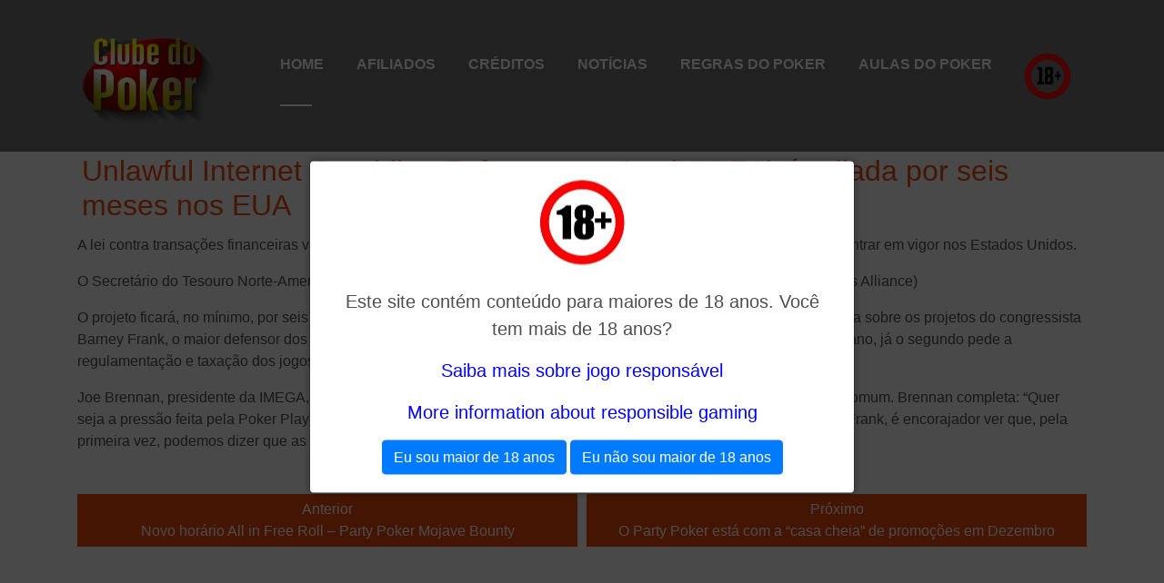

--- FILE ---
content_type: text/html; charset=UTF-8
request_url: https://www.clubedopoker.com/unlawful-internet-gambling-enforcement-act-uigea-e-adiada-por-seis-meses-nos-eua/
body_size: 9488
content:
<!DOCTYPE html>
<html lang="en">
<head>
  <meta charset="utf-8">
<title>Jogue Poker Online, tudo sobre Poker, regras de poker, not&iacute;cias, artigos, dicas para poker online e torneios </title>
<META NAME="TITLE" CONTENT="Regras do Poker, not&iacute;cias, artigos, dicas e torneios de poker online">
<meta name="description" content="Jogue Poker Online, aprenda regras do Poker, leia artigos, not&iacute;cias, Jogadas da Semana e Dicas para jogar torneios Online e Torne-se afiliado do CDP agora ">
<meta name="keywords" CONTENT=" Poker, online, regras, dicas, artigos, aprender, torneios">
<meta name="google-site-verification" content="72BlojC7c_N5CKImr2_e8aCjviMb9as1RuVwc8idEY4" />
<meta name="ms.locale" content="pt-br" />
<meta name="msvalidate.01" content="83EFC9D7517D4C55E2E79FFEB39ADD9C" />


  <meta content="width=device-width, initial-scale=1.0" name="viewport">

  <!-- Favicons -->
  <link href="/wp-content/uploads/2018/12/favicon.png" rel="icon">
  <link href="/wp-content/uploads/2018/12/favicon.png" rel="apple-touch-icon">

  <!-- Bootstrap CSS File -->
  <link href="/lib/bootstrap/css/bootstrap.min.css" rel="stylesheet">

  <!-- Libraries CSS Files -->
  <link href="/lib/font-awesome/css/font-awesome.min.css" rel="stylesheet">
  <link href="/lib/animate/animate.min.css" rel="stylesheet">
  <link href="/lib/ionicons/css/ionicons.min.css" rel="stylesheet">
  <link href="/lib/owlcarousel/assets/owl.carousel.min.css" rel="stylesheet">
  <link href="/lib/lightbox/css/lightbox.min.css" rel="stylesheet">

  <!-- Main Stylesheet File -->
  <link href="/css/style.css" rel="stylesheet">

  <!-- =======================================================
    Theme Name: DevFolio
    Theme URL: https://bootstrapmade.com/devfolio-bootstrap-portfolio-html-template/
    Author: BootstrapMade.com
    License: https://bootstrapmade.com/license/
  ======================================================= -->
  <meta name='robots' content='index, follow, max-image-preview:large, max-snippet:-1, max-video-preview:-1' />

	<!-- This site is optimized with the Yoast SEO plugin v20.6 - https://yoast.com/wordpress/plugins/seo/ -->
	<title>Unlawful Internet Gambling Enforcement Act (UIGEA) é adiada por seis meses nos EUA - Clube do Poker</title>
	<link rel="canonical" href="https://www.clubedopoker.com/unlawful-internet-gambling-enforcement-act-uigea-e-adiada-por-seis-meses-nos-eua/" />
	<script type="application/ld+json" class="yoast-schema-graph">{"@context":"https://schema.org","@graph":[{"@type":"WebPage","@id":"https://www.clubedopoker.com/unlawful-internet-gambling-enforcement-act-uigea-e-adiada-por-seis-meses-nos-eua/","url":"https://www.clubedopoker.com/unlawful-internet-gambling-enforcement-act-uigea-e-adiada-por-seis-meses-nos-eua/","name":"Unlawful Internet Gambling Enforcement Act (UIGEA) é adiada por seis meses nos EUA - Clube do Poker","isPartOf":{"@id":"https://www.clubedopoker.com/#website"},"datePublished":"2009-11-27T11:26:41+00:00","dateModified":"2009-11-27T13:30:17+00:00","author":{"@id":""},"breadcrumb":{"@id":"https://www.clubedopoker.com/unlawful-internet-gambling-enforcement-act-uigea-e-adiada-por-seis-meses-nos-eua/#breadcrumb"},"inLanguage":"en-US","potentialAction":[{"@type":"ReadAction","target":["https://www.clubedopoker.com/unlawful-internet-gambling-enforcement-act-uigea-e-adiada-por-seis-meses-nos-eua/"]}]},{"@type":"BreadcrumbList","@id":"https://www.clubedopoker.com/unlawful-internet-gambling-enforcement-act-uigea-e-adiada-por-seis-meses-nos-eua/#breadcrumb","itemListElement":[{"@type":"ListItem","position":1,"name":"Home","item":"https://www.clubedopoker.com/"},{"@type":"ListItem","position":2,"name":"Unlawful Internet Gambling Enforcement Act (UIGEA) é adiada por seis meses nos EUA"}]},{"@type":"WebSite","@id":"https://www.clubedopoker.com/#website","url":"https://www.clubedopoker.com/","name":"Clube do Poker","description":"Tudo sobre Poker: regras, notícias, artigos, dicas e torneios online","potentialAction":[{"@type":"SearchAction","target":{"@type":"EntryPoint","urlTemplate":"https://www.clubedopoker.com/?s={search_term_string}"},"query-input":"required name=search_term_string"}],"inLanguage":"en-US"},{"@type":"Person","@id":"","url":"https://www.clubedopoker.com/author/"}]}</script>
	<!-- / Yoast SEO plugin. -->


<link rel='dns-prefetch' href='//s.w.org' />
<link rel="alternate" type="application/rss+xml" title="Clube do Poker &raquo; Feed" href="https://www.clubedopoker.com/feed/" />
<script type="text/javascript">
window._wpemojiSettings = {"baseUrl":"https:\/\/s.w.org\/images\/core\/emoji\/14.0.0\/72x72\/","ext":".png","svgUrl":"https:\/\/s.w.org\/images\/core\/emoji\/14.0.0\/svg\/","svgExt":".svg","source":{"concatemoji":"https:\/\/www.clubedopoker.com\/wp-includes\/js\/wp-emoji-release.min.js?ver=6.0.11"}};
/*! This file is auto-generated */
!function(e,a,t){var n,r,o,i=a.createElement("canvas"),p=i.getContext&&i.getContext("2d");function s(e,t){var a=String.fromCharCode,e=(p.clearRect(0,0,i.width,i.height),p.fillText(a.apply(this,e),0,0),i.toDataURL());return p.clearRect(0,0,i.width,i.height),p.fillText(a.apply(this,t),0,0),e===i.toDataURL()}function c(e){var t=a.createElement("script");t.src=e,t.defer=t.type="text/javascript",a.getElementsByTagName("head")[0].appendChild(t)}for(o=Array("flag","emoji"),t.supports={everything:!0,everythingExceptFlag:!0},r=0;r<o.length;r++)t.supports[o[r]]=function(e){if(!p||!p.fillText)return!1;switch(p.textBaseline="top",p.font="600 32px Arial",e){case"flag":return s([127987,65039,8205,9895,65039],[127987,65039,8203,9895,65039])?!1:!s([55356,56826,55356,56819],[55356,56826,8203,55356,56819])&&!s([55356,57332,56128,56423,56128,56418,56128,56421,56128,56430,56128,56423,56128,56447],[55356,57332,8203,56128,56423,8203,56128,56418,8203,56128,56421,8203,56128,56430,8203,56128,56423,8203,56128,56447]);case"emoji":return!s([129777,127995,8205,129778,127999],[129777,127995,8203,129778,127999])}return!1}(o[r]),t.supports.everything=t.supports.everything&&t.supports[o[r]],"flag"!==o[r]&&(t.supports.everythingExceptFlag=t.supports.everythingExceptFlag&&t.supports[o[r]]);t.supports.everythingExceptFlag=t.supports.everythingExceptFlag&&!t.supports.flag,t.DOMReady=!1,t.readyCallback=function(){t.DOMReady=!0},t.supports.everything||(n=function(){t.readyCallback()},a.addEventListener?(a.addEventListener("DOMContentLoaded",n,!1),e.addEventListener("load",n,!1)):(e.attachEvent("onload",n),a.attachEvent("onreadystatechange",function(){"complete"===a.readyState&&t.readyCallback()})),(e=t.source||{}).concatemoji?c(e.concatemoji):e.wpemoji&&e.twemoji&&(c(e.twemoji),c(e.wpemoji)))}(window,document,window._wpemojiSettings);
</script>
<style type="text/css">
img.wp-smiley,
img.emoji {
	display: inline !important;
	border: none !important;
	box-shadow: none !important;
	height: 1em !important;
	width: 1em !important;
	margin: 0 0.07em !important;
	vertical-align: -0.1em !important;
	background: none !important;
	padding: 0 !important;
}
</style>
	<link rel='stylesheet' id='wp-block-library-css'  href='https://www.clubedopoker.com/wp-includes/css/dist/block-library/style.min.css?ver=6.0.11' type='text/css' media='all' />
<style id='wp-block-library-theme-inline-css' type='text/css'>
.wp-block-audio figcaption{color:#555;font-size:13px;text-align:center}.is-dark-theme .wp-block-audio figcaption{color:hsla(0,0%,100%,.65)}.wp-block-code{border:1px solid #ccc;border-radius:4px;font-family:Menlo,Consolas,monaco,monospace;padding:.8em 1em}.wp-block-embed figcaption{color:#555;font-size:13px;text-align:center}.is-dark-theme .wp-block-embed figcaption{color:hsla(0,0%,100%,.65)}.blocks-gallery-caption{color:#555;font-size:13px;text-align:center}.is-dark-theme .blocks-gallery-caption{color:hsla(0,0%,100%,.65)}.wp-block-image figcaption{color:#555;font-size:13px;text-align:center}.is-dark-theme .wp-block-image figcaption{color:hsla(0,0%,100%,.65)}.wp-block-pullquote{border-top:4px solid;border-bottom:4px solid;margin-bottom:1.75em;color:currentColor}.wp-block-pullquote__citation,.wp-block-pullquote cite,.wp-block-pullquote footer{color:currentColor;text-transform:uppercase;font-size:.8125em;font-style:normal}.wp-block-quote{border-left:.25em solid;margin:0 0 1.75em;padding-left:1em}.wp-block-quote cite,.wp-block-quote footer{color:currentColor;font-size:.8125em;position:relative;font-style:normal}.wp-block-quote.has-text-align-right{border-left:none;border-right:.25em solid;padding-left:0;padding-right:1em}.wp-block-quote.has-text-align-center{border:none;padding-left:0}.wp-block-quote.is-large,.wp-block-quote.is-style-large,.wp-block-quote.is-style-plain{border:none}.wp-block-search .wp-block-search__label{font-weight:700}:where(.wp-block-group.has-background){padding:1.25em 2.375em}.wp-block-separator.has-css-opacity{opacity:.4}.wp-block-separator{border:none;border-bottom:2px solid;margin-left:auto;margin-right:auto}.wp-block-separator.has-alpha-channel-opacity{opacity:1}.wp-block-separator:not(.is-style-wide):not(.is-style-dots){width:100px}.wp-block-separator.has-background:not(.is-style-dots){border-bottom:none;height:1px}.wp-block-separator.has-background:not(.is-style-wide):not(.is-style-dots){height:2px}.wp-block-table thead{border-bottom:3px solid}.wp-block-table tfoot{border-top:3px solid}.wp-block-table td,.wp-block-table th{padding:.5em;border:1px solid;word-break:normal}.wp-block-table figcaption{color:#555;font-size:13px;text-align:center}.is-dark-theme .wp-block-table figcaption{color:hsla(0,0%,100%,.65)}.wp-block-video figcaption{color:#555;font-size:13px;text-align:center}.is-dark-theme .wp-block-video figcaption{color:hsla(0,0%,100%,.65)}.wp-block-template-part.has-background{padding:1.25em 2.375em;margin-top:0;margin-bottom:0}
</style>
<style id='global-styles-inline-css' type='text/css'>
body{--wp--preset--color--black: #000000;--wp--preset--color--cyan-bluish-gray: #abb8c3;--wp--preset--color--white: #FFF;--wp--preset--color--pale-pink: #f78da7;--wp--preset--color--vivid-red: #cf2e2e;--wp--preset--color--luminous-vivid-orange: #ff6900;--wp--preset--color--luminous-vivid-amber: #fcb900;--wp--preset--color--light-green-cyan: #7bdcb5;--wp--preset--color--vivid-green-cyan: #00d084;--wp--preset--color--pale-cyan-blue: #8ed1fc;--wp--preset--color--vivid-cyan-blue: #0693e3;--wp--preset--color--vivid-purple: #9b51e0;--wp--preset--color--primary: #0073a8;--wp--preset--color--secondary: #005075;--wp--preset--color--dark-gray: #111;--wp--preset--color--light-gray: #767676;--wp--preset--gradient--vivid-cyan-blue-to-vivid-purple: linear-gradient(135deg,rgba(6,147,227,1) 0%,rgb(155,81,224) 100%);--wp--preset--gradient--light-green-cyan-to-vivid-green-cyan: linear-gradient(135deg,rgb(122,220,180) 0%,rgb(0,208,130) 100%);--wp--preset--gradient--luminous-vivid-amber-to-luminous-vivid-orange: linear-gradient(135deg,rgba(252,185,0,1) 0%,rgba(255,105,0,1) 100%);--wp--preset--gradient--luminous-vivid-orange-to-vivid-red: linear-gradient(135deg,rgba(255,105,0,1) 0%,rgb(207,46,46) 100%);--wp--preset--gradient--very-light-gray-to-cyan-bluish-gray: linear-gradient(135deg,rgb(238,238,238) 0%,rgb(169,184,195) 100%);--wp--preset--gradient--cool-to-warm-spectrum: linear-gradient(135deg,rgb(74,234,220) 0%,rgb(151,120,209) 20%,rgb(207,42,186) 40%,rgb(238,44,130) 60%,rgb(251,105,98) 80%,rgb(254,248,76) 100%);--wp--preset--gradient--blush-light-purple: linear-gradient(135deg,rgb(255,206,236) 0%,rgb(152,150,240) 100%);--wp--preset--gradient--blush-bordeaux: linear-gradient(135deg,rgb(254,205,165) 0%,rgb(254,45,45) 50%,rgb(107,0,62) 100%);--wp--preset--gradient--luminous-dusk: linear-gradient(135deg,rgb(255,203,112) 0%,rgb(199,81,192) 50%,rgb(65,88,208) 100%);--wp--preset--gradient--pale-ocean: linear-gradient(135deg,rgb(255,245,203) 0%,rgb(182,227,212) 50%,rgb(51,167,181) 100%);--wp--preset--gradient--electric-grass: linear-gradient(135deg,rgb(202,248,128) 0%,rgb(113,206,126) 100%);--wp--preset--gradient--midnight: linear-gradient(135deg,rgb(2,3,129) 0%,rgb(40,116,252) 100%);--wp--preset--duotone--dark-grayscale: url('#wp-duotone-dark-grayscale');--wp--preset--duotone--grayscale: url('#wp-duotone-grayscale');--wp--preset--duotone--purple-yellow: url('#wp-duotone-purple-yellow');--wp--preset--duotone--blue-red: url('#wp-duotone-blue-red');--wp--preset--duotone--midnight: url('#wp-duotone-midnight');--wp--preset--duotone--magenta-yellow: url('#wp-duotone-magenta-yellow');--wp--preset--duotone--purple-green: url('#wp-duotone-purple-green');--wp--preset--duotone--blue-orange: url('#wp-duotone-blue-orange');--wp--preset--font-size--small: 19.5px;--wp--preset--font-size--medium: 20px;--wp--preset--font-size--large: 36.5px;--wp--preset--font-size--x-large: 42px;--wp--preset--font-size--normal: 22px;--wp--preset--font-size--huge: 49.5px;}.has-black-color{color: var(--wp--preset--color--black) !important;}.has-cyan-bluish-gray-color{color: var(--wp--preset--color--cyan-bluish-gray) !important;}.has-white-color{color: var(--wp--preset--color--white) !important;}.has-pale-pink-color{color: var(--wp--preset--color--pale-pink) !important;}.has-vivid-red-color{color: var(--wp--preset--color--vivid-red) !important;}.has-luminous-vivid-orange-color{color: var(--wp--preset--color--luminous-vivid-orange) !important;}.has-luminous-vivid-amber-color{color: var(--wp--preset--color--luminous-vivid-amber) !important;}.has-light-green-cyan-color{color: var(--wp--preset--color--light-green-cyan) !important;}.has-vivid-green-cyan-color{color: var(--wp--preset--color--vivid-green-cyan) !important;}.has-pale-cyan-blue-color{color: var(--wp--preset--color--pale-cyan-blue) !important;}.has-vivid-cyan-blue-color{color: var(--wp--preset--color--vivid-cyan-blue) !important;}.has-vivid-purple-color{color: var(--wp--preset--color--vivid-purple) !important;}.has-black-background-color{background-color: var(--wp--preset--color--black) !important;}.has-cyan-bluish-gray-background-color{background-color: var(--wp--preset--color--cyan-bluish-gray) !important;}.has-white-background-color{background-color: var(--wp--preset--color--white) !important;}.has-pale-pink-background-color{background-color: var(--wp--preset--color--pale-pink) !important;}.has-vivid-red-background-color{background-color: var(--wp--preset--color--vivid-red) !important;}.has-luminous-vivid-orange-background-color{background-color: var(--wp--preset--color--luminous-vivid-orange) !important;}.has-luminous-vivid-amber-background-color{background-color: var(--wp--preset--color--luminous-vivid-amber) !important;}.has-light-green-cyan-background-color{background-color: var(--wp--preset--color--light-green-cyan) !important;}.has-vivid-green-cyan-background-color{background-color: var(--wp--preset--color--vivid-green-cyan) !important;}.has-pale-cyan-blue-background-color{background-color: var(--wp--preset--color--pale-cyan-blue) !important;}.has-vivid-cyan-blue-background-color{background-color: var(--wp--preset--color--vivid-cyan-blue) !important;}.has-vivid-purple-background-color{background-color: var(--wp--preset--color--vivid-purple) !important;}.has-black-border-color{border-color: var(--wp--preset--color--black) !important;}.has-cyan-bluish-gray-border-color{border-color: var(--wp--preset--color--cyan-bluish-gray) !important;}.has-white-border-color{border-color: var(--wp--preset--color--white) !important;}.has-pale-pink-border-color{border-color: var(--wp--preset--color--pale-pink) !important;}.has-vivid-red-border-color{border-color: var(--wp--preset--color--vivid-red) !important;}.has-luminous-vivid-orange-border-color{border-color: var(--wp--preset--color--luminous-vivid-orange) !important;}.has-luminous-vivid-amber-border-color{border-color: var(--wp--preset--color--luminous-vivid-amber) !important;}.has-light-green-cyan-border-color{border-color: var(--wp--preset--color--light-green-cyan) !important;}.has-vivid-green-cyan-border-color{border-color: var(--wp--preset--color--vivid-green-cyan) !important;}.has-pale-cyan-blue-border-color{border-color: var(--wp--preset--color--pale-cyan-blue) !important;}.has-vivid-cyan-blue-border-color{border-color: var(--wp--preset--color--vivid-cyan-blue) !important;}.has-vivid-purple-border-color{border-color: var(--wp--preset--color--vivid-purple) !important;}.has-vivid-cyan-blue-to-vivid-purple-gradient-background{background: var(--wp--preset--gradient--vivid-cyan-blue-to-vivid-purple) !important;}.has-light-green-cyan-to-vivid-green-cyan-gradient-background{background: var(--wp--preset--gradient--light-green-cyan-to-vivid-green-cyan) !important;}.has-luminous-vivid-amber-to-luminous-vivid-orange-gradient-background{background: var(--wp--preset--gradient--luminous-vivid-amber-to-luminous-vivid-orange) !important;}.has-luminous-vivid-orange-to-vivid-red-gradient-background{background: var(--wp--preset--gradient--luminous-vivid-orange-to-vivid-red) !important;}.has-very-light-gray-to-cyan-bluish-gray-gradient-background{background: var(--wp--preset--gradient--very-light-gray-to-cyan-bluish-gray) !important;}.has-cool-to-warm-spectrum-gradient-background{background: var(--wp--preset--gradient--cool-to-warm-spectrum) !important;}.has-blush-light-purple-gradient-background{background: var(--wp--preset--gradient--blush-light-purple) !important;}.has-blush-bordeaux-gradient-background{background: var(--wp--preset--gradient--blush-bordeaux) !important;}.has-luminous-dusk-gradient-background{background: var(--wp--preset--gradient--luminous-dusk) !important;}.has-pale-ocean-gradient-background{background: var(--wp--preset--gradient--pale-ocean) !important;}.has-electric-grass-gradient-background{background: var(--wp--preset--gradient--electric-grass) !important;}.has-midnight-gradient-background{background: var(--wp--preset--gradient--midnight) !important;}.has-small-font-size{font-size: var(--wp--preset--font-size--small) !important;}.has-medium-font-size{font-size: var(--wp--preset--font-size--medium) !important;}.has-large-font-size{font-size: var(--wp--preset--font-size--large) !important;}.has-x-large-font-size{font-size: var(--wp--preset--font-size--x-large) !important;}
</style>
<link rel='stylesheet' id='twentynineteen-style-css'  href='https://www.clubedopoker.com/wp-content/themes/twentynineteen/style.css?ver=6.0.11' type='text/css' media='all' />
<link rel='stylesheet' id='twentynineteen-print-style-css'  href='https://www.clubedopoker.com/wp-content/themes/twentynineteen/print.css?ver=6.0.11' type='text/css' media='print' />
<link rel="https://api.w.org/" href="https://www.clubedopoker.com/wp-json/" /><link rel="alternate" type="application/json" href="https://www.clubedopoker.com/wp-json/wp/v2/posts/2773" /><link rel="EditURI" type="application/rsd+xml" title="RSD" href="https://www.clubedopoker.com/xmlrpc.php?rsd" />
<link rel="wlwmanifest" type="application/wlwmanifest+xml" href="https://www.clubedopoker.com/wp-includes/wlwmanifest.xml" /> 
<meta name="generator" content="WordPress 6.0.11" />
<link rel='shortlink' href='https://www.clubedopoker.com/?p=2773' />
<link rel="alternate" type="application/json+oembed" href="https://www.clubedopoker.com/wp-json/oembed/1.0/embed?url=https%3A%2F%2Fwww.clubedopoker.com%2Funlawful-internet-gambling-enforcement-act-uigea-e-adiada-por-seis-meses-nos-eua%2F" />
<link rel="alternate" type="text/xml+oembed" href="https://www.clubedopoker.com/wp-json/oembed/1.0/embed?url=https%3A%2F%2Fwww.clubedopoker.com%2Funlawful-internet-gambling-enforcement-act-uigea-e-adiada-por-seis-meses-nos-eua%2F&#038;format=xml" />
		<script type="text/javascript" charset="utf-8">
			var href = "https://www.clubedopoker.com";
			// solves the issue where app mode does not set the correct UA String.
			if ( window.navigator.standalone ) {
				href += "?onswipe_redirect=yes";
				location.href = href;
			};
			try{
			// make reader urls work backwards.
				href += "?p=" + location.hash.match(/\#!\/entry\/.+,(\d+)$/)[1];
				location.href = href;
			}catch(e){}		
		</script>
		</head>

<body data-rsssl=1 id="page-top">

  <!--/ Nav Star /-->
  <nav class="navbar navbar-b navbar-trans navbar-expand-md fixed-top" id="mainNav" style="background-color:#717171">
    <div class="container">
      <a class="navbar-brand js-scroll" href="/"><img src="/wp-content/uploads/2018/12/logo-clube-do-poker.png" style="width:100%;max-width:150px"></a>
      <button class="navbar-toggler collapsed" type="button" data-toggle="collapse" data-target="#navbarDefault"
        aria-controls="navbarDefault" aria-expanded="false" aria-label="Toggle navigation">
        <span></span>
        <span></span>
        <span></span>
      </button>
      <div class="navbar-collapse collapse justify-content-end" id="navbarDefault">
        <ul class="navbar-nav">
          <li class="nav-item">
            <a class="nav-link js-scroll active" href="/">Home</a>
          </li>
          <li class="nav-item">
            <a class="nav-link js-scroll" href="https://www.clubedopoker.com/afiliados/">Afiliados</a>
          </li>
          <li class="nav-item">
            <a class="nav-link js-scroll" href="https://www.clubedopoker.com/creditos/">Cr&eacute;ditos</a>
          </li>
          <li class="nav-item">
            <a class="nav-link js-scroll" href="https://www.clubedopoker.com/category/noticias/">Not&iacute;cias</a>
          </li>
          <li class="nav-item">
            <a class="nav-link js-scroll" href="https://www.clubedopoker.com/regras-do-poker/">Regras do Poker</a>
          </li>
          <li class="nav-item">
            <a class="nav-link js-scroll" href="https://www.clubedopoker.com/video-aulas/">Aulas do Poker</a>
          </li>
          <li class="nav-item">
            <a class="nav-link js-scroll" href="https://myaccount.partypoker.com/pt-br/p/responsible-gaming" target="_blank"><img width="50" src="/wp-content/uploads/2023/08/18-logo-.png"></a>
          </li>
        </ul>
      </div>
    </div>
  </nav>
  <!--/ Nav End /-->

    
      <section id="about" class="about-mf sect-pt4 route" style="margin-top:100px;">
        <div class="container">
          <div class="row">
            <div class="col-sm-12">
    


    <section id="primary" class="content-area">
        <main id="main" class="site-main">

            
<article id="post-2773" class="post-2773 post type-post status-publish format-standard hentry entry">
		<header class="entry-header">
		
<h1 class="entry-title">Unlawful Internet Gambling Enforcement Act (UIGEA) é adiada por seis meses nos EUA</h1>
<div class="entry-meta">
	<span class="byline"><svg class="svg-icon" width="16" height="16" aria-hidden="true" role="img" focusable="false" viewBox="0 0 24 24" version="1.1" xmlns="http://www.w3.org/2000/svg" xmlns:xlink="http://www.w3.org/1999/xlink"><path d="M12 12c2.21 0 4-1.79 4-4s-1.79-4-4-4-4 1.79-4 4 1.79 4 4 4zm0 2c-2.67 0-8 1.34-8 4v2h16v-2c0-2.66-5.33-4-8-4z"></path><path d="M0 0h24v24H0z" fill="none"></path></svg><span class="screen-reader-text">Posted by</span><span class="author vcard"><a class="url fn n" href="https://www.clubedopoker.com/author/"></a></span></span>	<span class="posted-on"><svg class="svg-icon" width="16" height="16" aria-hidden="true" role="img" focusable="false" xmlns="http://www.w3.org/2000/svg" viewBox="0 0 24 24"><defs><path id="a" d="M0 0h24v24H0V0z"></path></defs><clipPath id="b"><use xlink:href="#a" overflow="visible"></use></clipPath><path clip-path="url(#b)" d="M12 2C6.5 2 2 6.5 2 12s4.5 10 10 10 10-4.5 10-10S17.5 2 12 2zm4.2 14.2L11 13V7h1.5v5.2l4.5 2.7-.8 1.3z"></path></svg><a href="https://www.clubedopoker.com/unlawful-internet-gambling-enforcement-act-uigea-e-adiada-por-seis-meses-nos-eua/" rel="bookmark"><time class="entry-date published" datetime="2009-11-27T08:26:41-03:00">27/11/2009</time><time class="updated" datetime="2009-11-27T10:30:17-03:00">27/11/2009</time></a></span>	<span class="comment-count">
					</span>
	</div><!-- .meta-info -->
	</header>
	
	<div class="entry-content">
		<p>A lei contra transações financeiras via internet relativas a jogos online foi adiada, faltando menos de uma semana para entrar em vigor nos Estados Unidos.</p>
<p>O Secretário do Tesouro Norte-Americano Timothy Geithner aceitou o pedido de adiamento feito pela PPA (Poker Players Alliance)</p>
<p>O projeto ficará, no mínimo, por seis meses na gaveta. &#8220;No mínimo&#8221; por que no dia 3 de dezembro ocorrerá uma audiência sobre os projetos do congressista Barney Frank, o maior defensor dos jogos online nos EUA. O primeiro projeto é exatamente adiar a UIGEA por mais um ano, já o segundo pede a regulamentação e taxação dos jogos e apostas online.</p>
<p>Joe Brennan, presidente da IMEGA, associação a favor dos jogos online disse estar surpreso, porque esse é um fato incomum. Brennan completa: &#8220;Quer seja a pressão feita pela Poker Players Alliance, ou pelas indústrias bancárias ou até mesmo pelo congressista Barney Frank, é encorajador ver que, pela primeira vez, podemos dizer que as coisas pararam de ir contra a indústria aqui em Washington&#8221;.</p>
	</div><!-- .entry-content -->

	<footer class="entry-footer">
		<span class="byline"><svg class="svg-icon" width="16" height="16" aria-hidden="true" role="img" focusable="false" viewBox="0 0 24 24" version="1.1" xmlns="http://www.w3.org/2000/svg" xmlns:xlink="http://www.w3.org/1999/xlink"><path d="M12 12c2.21 0 4-1.79 4-4s-1.79-4-4-4-4 1.79-4 4 1.79 4 4 4zm0 2c-2.67 0-8 1.34-8 4v2h16v-2c0-2.66-5.33-4-8-4z"></path><path d="M0 0h24v24H0z" fill="none"></path></svg><span class="screen-reader-text">Posted by</span><span class="author vcard"><a class="url fn n" href="https://www.clubedopoker.com/author/"></a></span></span><span class="posted-on"><svg class="svg-icon" width="16" height="16" aria-hidden="true" role="img" focusable="false" xmlns="http://www.w3.org/2000/svg" viewBox="0 0 24 24"><defs><path id="a" d="M0 0h24v24H0V0z"></path></defs><clipPath id="b"><use xlink:href="#a" overflow="visible"></use></clipPath><path clip-path="url(#b)" d="M12 2C6.5 2 2 6.5 2 12s4.5 10 10 10 10-4.5 10-10S17.5 2 12 2zm4.2 14.2L11 13V7h1.5v5.2l4.5 2.7-.8 1.3z"></path></svg><a href="https://www.clubedopoker.com/unlawful-internet-gambling-enforcement-act-uigea-e-adiada-por-seis-meses-nos-eua/" rel="bookmark"><time class="entry-date published" datetime="2009-11-27T08:26:41-03:00">27/11/2009</time><time class="updated" datetime="2009-11-27T10:30:17-03:00">27/11/2009</time></a></span><span class="cat-links"><svg class="svg-icon" width="16" height="16" aria-hidden="true" role="img" focusable="false" xmlns="http://www.w3.org/2000/svg" viewBox="0 0 24 24"><path d="M10 4H4c-1.1 0-1.99.9-1.99 2L2 18c0 1.1.9 2 2 2h16c1.1 0 2-.9 2-2V8c0-1.1-.9-2-2-2h-8l-2-2z"></path><path d="M0 0h24v24H0z" fill="none"></path></svg><span class="screen-reader-text">Posted in</span>Uncategorized</span>	</footer><!-- .entry-footer -->

			
</article><!-- #post-${ID} -->

	<nav class="navigation post-navigation" aria-label="Posts">
		<h2 class="screen-reader-text">Post navigation</h2>
		<div class="nav-links"><div class="nav-previous"><a href="https://www.clubedopoker.com/novo-horario-all-in-free-roll-party-poker-mojave-bounty/" rel="prev"><span class="meta-nav" aria-hidden="true">Anterior</span> <span class="screen-reader-text"></span> <br/><span class="post-title">Novo horário All in Free Roll &#8211; Party Poker Mojave Bounty</span></a></div><div class="nav-next"><a href="https://www.clubedopoker.com/o-party-poker-esta-com-a-casa-cheia-de-promocoes-em-dezembro/" rel="next"><span class="meta-nav" aria-hidden="true">Próximo</span> <span class="screen-reader-text"></span> <br/><span class="post-title">O Party Poker está com a &#8220;casa cheia&#8221; de promoções em Dezembro</span></a></div></div>
	</nav>
        </main><!-- #main -->
    </section><!-- #primary -->




        <div class="modal" id="ageModal">
            <div class="modal-content">
                <img aligg="left" class="age-warning" src="/wp-content/uploads/2023/08/18-plus.jpg" alt="Aviso Maior de 18 anos"><Br/><Br/>
				<p class="lead">Este site contém conteúdo para maiores de 18 anos. Você tem mais de 18 anos?<br/></p>
				
				
				<p class="lead"><a style="color:#0000FF" href="https://myaccount.partypoker.com/pt-br/p/responsible-gaming" target="_blank">Saiba mais sobre jogo responsável</a></p>
				<p class="lead"><a style="color:#0000FF" href="https://www.begambleaware.org/" target="_blank">More information about responsible gaming</a></p>

                <button id="ageConfirmButton" class="btn btn-primary">Eu sou maior de 18 anos</button>
                <button id="ageDenyButton" class="btn btn-primary">Eu não sou maior de 18 anos</button>
            </div>
        </div>

        <style>
            /* Estilos para o modal */
            .modal {
                display: none;
                position: fixed;
                z-index: 999999;
                left: 0;
                top: 0;
                width: 100%;
                height: 100%;
                background-color: rgba(0, 0, 0, 0.7);
            }

            .modal-content {
                display: block;
                position: absolute;
                top: 50%;
                left: 50%;
				width:100%;
				max-width:600px;
                transform: translate(-50%, -50%);
                background-color: white;
                padding: 20px;
                border-radius: 5px;
                box-shadow: 0px 0px 10px rgba(0, 0, 0, 0.3);
				text-align:center;

            }

            /* Estilos para a imagem 18+ */
            .age-warning {
                max-width: 100%;
                height: auto;
            }
        </style>

        <script>
            // Abrir o modal quando a página carregar
            document.addEventListener('DOMContentLoaded', function() {
                var modal = document.getElementById('ageModal');
                var confirmButton = document.getElementById('ageConfirmButton');
                var denyButton = document.getElementById('ageDenyButton');
                var ageVerified = localStorage.getItem('ageVerified');
				// ageVerified = false;
                if (ageVerified !== 'true') {
                    modal.style.display = 'block';

                    confirmButton.addEventListener('click', function() {
                        localStorage.setItem('ageVerified', 'true');
                        modal.style.display = 'none';
                    });

                    denyButton.addEventListener('click', function() {
                        window.location.href = 'https://www.google.com'; // Redirecionar para o Google ou outra página de sua escolha
                    });

                    window.addEventListener('keydown', function(event) {
                        if (event.key === 'Escape') {
                            window.location.href = 'https://www.google.com'; // Redirecionar para o Google ou outra página de sua escolha
                        }
                    });
                }
            });
        </script>
        	<script>
	/(trident|msie)/i.test(navigator.userAgent)&&document.getElementById&&window.addEventListener&&window.addEventListener("hashchange",function(){var t,e=location.hash.substring(1);/^[A-z0-9_-]+$/.test(e)&&(t=document.getElementById(e))&&(/^(?:a|select|input|button|textarea)$/i.test(t.tagName)||(t.tabIndex=-1),t.focus())},!1);
	</script>
	
    </div></div></div>
    </section>

<section class="paralax-mf footer-paralax bg-image sect-mt4 route" style="background-color:#0f0f10;color:#fff">
  <div class="overlay-mf" style="background-color:#0f0f10;color:#fff"></div>
  <div class="container">
<!--
        <div class="row">
            <div class="col-sm-4">
            <div class="clearfix d-flex align-items-center">
            <img class="float-left mr-3 mb-2 align-self-center" src="https://scmedia.partypoker.com/$-$/9feccb285f214e47b7c3f65935a2b6c7.png"><h4 class="mt-3" style="color:#FFF">Iniciante no pôquer on-line?</h4></div>
            <p>Jogar no partypoker é simples e seguro. Você pode baixar nosso software de pôquer on-line de graça. Abra uma conta gratuita, faça seu primeiro depósito e ganhe seu bônus de pôquer.</p>
            </div>
            <div class="col-sm-4">
            <div class="clearfix d-flex align-items-center">
            <img class="float-left mr-3 mb-2 align-self-center" src="https://scmedia.partypoker.com/$-$/961b704a778f4bbe9a44f6e30218868b.png"><h4 class="mt-3" style="color:#FFF">Jogue pôquer</h4></div>
            <p>Temos os melhores torneios e seleções de jogos a dinheiro. Já conhece o partypoker casino? Mais um entretenimendo do Partypoker.</p>

            </div>
            <div class="col-sm-4">
            <div class="clearfix d-flex align-items-center">
            <img class="float-left mr-3 mb-2 align-self-center" src="https://scmedia.partypoker.com/$-$/1ea02bfe3c21472da6d9db90f37076ce.png"><h4 class="mt-3" style="color:#FFF">Temos Torneios e Jogos emocionantes</h4></div>
            <p>Temos os melhores Torneios e premiações, todos os dias. Além disso você pode contar com enormes garantias diárias.</p>
            </div>
        </div>
-->

<!--
        <div class="row">
            <div class="col-sm-2" style="text-align:center">
                <a style="color:#e64c25" rel="nofollow" href="http://help.partypoker.com/pt-br/general-information/legal-matters/general-terms-and-conditions" target="_blank"><span>Termos e condições</span></a>
            </div>
            <div class="col-sm-2" style="text-align:center">
                <a style="color:#e64c25" rel="nofollow" href="http://help.partypoker.com/pt-br/general-information/security/game-fairness" target="_blank"><span>Transparência no jogo</span></a>
            </div>
            <div class="col-sm-2" style="text-align:center">
                <a style="color:#e64c25" rel="nofollow" href="https://www.partypoker.com/pt-br/mobileportal/contact"><span>Contato</span></a>
            </div>
            <div class="col-sm-2" style="text-align:center">
                <a style="color:#e64c25" rel="nofollow" href="https://www.clubedopoker.com/aviso-legal"><span>(+18) Aviso legal</span></a>
            </div>
            <div class="col-sm-2" style="text-align:center">
                <a style="color:#e64c25" rel="nofollow" href="https://www.clubedopoker.com/sobre-o-party-poker"><span>O PartyPoker</span></a>
            </div>
            <div class="col-sm-2" style="text-align:center">
                <a style="color:#e64c25" rel="nofollow" href="https://poker.partypoker.com/pt-br/download?wm=2582787"><span>Baixar</span></a>
            </div>
        </div>
-->
    <div class="row">
        <div class="col-sm-4" style="text-align:center"></div>
        <div class="col-sm-2" style="text-align:center">
            <a style="color:#e64c25" rel="nofollow" href="https://myaccount.partypoker.com/pt-br/p/responsible-gaming" target="_blank"><span>Jogo Responsável</span></a>
        </div>
        <div class="col-sm-2" style="text-align:center">
            <a style="color:#e64c25" rel="nofollow" href="https://www.begambleaware.org/" target="_blank"><span>Responsible Gaming</span></a>
        </div>
        <div class="col-sm-4" style="text-align:center"></div>
    </div>
    <br/><br/>

     <div class="row">
            <div class="col-sm-4" style="text-align:center">
            </div>
            <div class="col-sm-4" style="text-align:center">
            &copy; Clube do Poker
            </div>
            <div class="col-sm-4" style="text-align:center">
            </div>
    </div> 



  </div>
  </div>
</section>




  <a href="#" class="back-to-top"><i class="fa fa-chevron-up"></i></a>
  <div id="preloader"></div>

  <!-- JavaScript Libraries -->
  <script src="/lib/jquery/jquery.min.js"></script>
  <script src="/lib/jquery/jquery-migrate.min.js"></script>
  <script src="/lib/popper/popper.min.js"></script>
  <script src="/lib/bootstrap/js/bootstrap.min.js"></script>
  <script src="/lib/easing/easing.min.js"></script>
  <script src="/lib/counterup/jquery.waypoints.min.js"></script>
  <script src="/lib/counterup/jquery.counterup.js"></script>
  <script src="/lib/owlcarousel/owl.carousel.min.js"></script>
  <script src="/lib/lightbox/js/lightbox.min.js"></script>
  <script src="/lib/typed/typed.min.js"></script>

  <!-- Template Main Javascript File -->
  <script src="/js/main.js"></script>

<script defer src="https://static.cloudflareinsights.com/beacon.min.js/vcd15cbe7772f49c399c6a5babf22c1241717689176015" integrity="sha512-ZpsOmlRQV6y907TI0dKBHq9Md29nnaEIPlkf84rnaERnq6zvWvPUqr2ft8M1aS28oN72PdrCzSjY4U6VaAw1EQ==" data-cf-beacon='{"version":"2024.11.0","token":"4ca1bcf4c825474a9e7b092c3d4b9374","r":1,"server_timing":{"name":{"cfCacheStatus":true,"cfEdge":true,"cfExtPri":true,"cfL4":true,"cfOrigin":true,"cfSpeedBrain":true},"location_startswith":null}}' crossorigin="anonymous"></script>
</body>
</html>


<!-- Page cached by LiteSpeed Cache 6.5.1 on 2026-01-22 00:18:34 -->